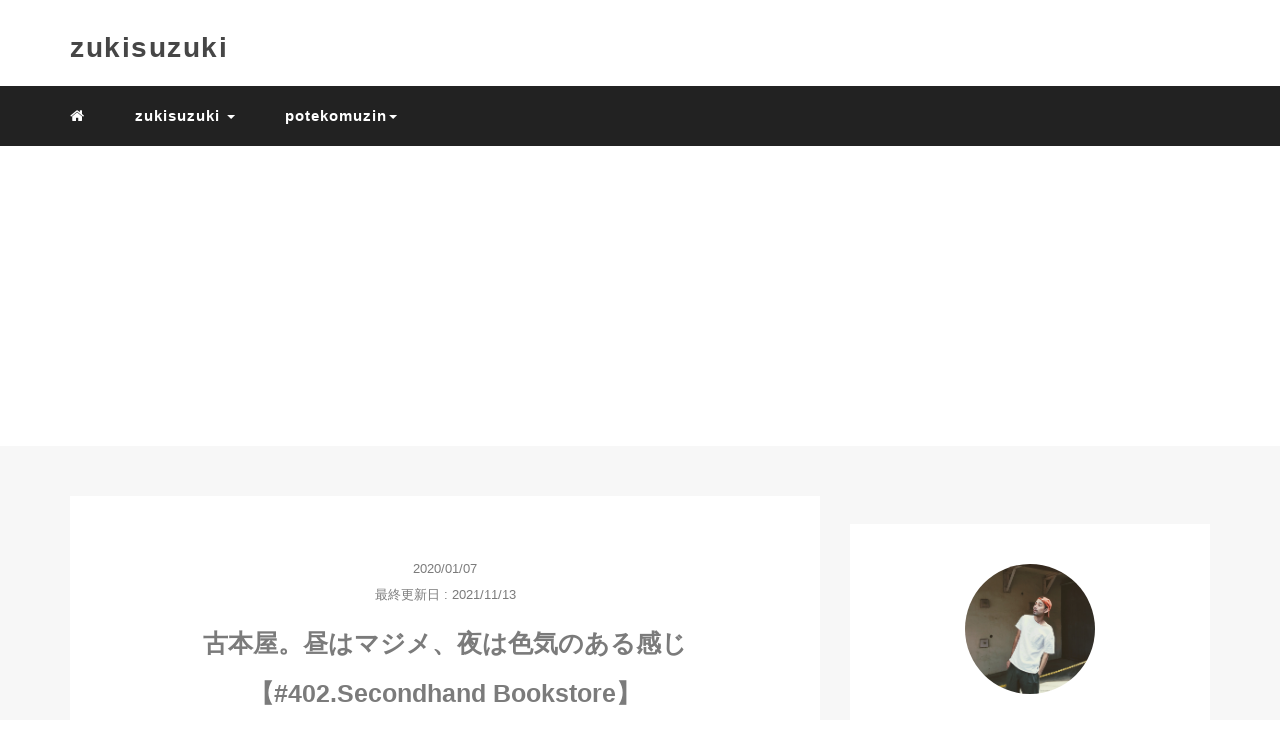

--- FILE ---
content_type: text/html; charset=UTF-8
request_url: https://zukisuzuki.com/402-secondhand-book/
body_size: 11761
content:
<!DOCTYPE HTML>
<html lang="ja">
<head>
<link rel="stylesheet" href="https://zukisuzuki.com/wp-content/themes/minimal_blue%E3%81%AE%E3%82%B3%E3%83%92%E3%82%9A%E3%83%BC/css/style.css" type="text/css"/>

<meta charset="utf-8" />
<meta name="viewport" content="width=device-width, initial-scale=1">

<title>
古本屋。昼はマジメ、夜は色気のある感じ【#402.Secondhand Bookstore】 | zukisuzukizukisuzuki</title>
<link rel="shortcut icon" href="https://zukisuzuki.com/wp-content/themes/minimal_blue%E3%81%AE%E3%82%B3%E3%83%92%E3%82%9A%E3%83%BC/images/favicon.ico">
<link href="//netdna.bootstrapcdn.com/font-awesome/4.0.3/css/font-awesome.min.css" rel="stylesheet">

		<!-- All in One SEO 4.9.3 - aioseo.com -->
	<meta name="description" content="【zukisuzuki - Secondhand Bookstore】コンセプトは&quot;古本屋”" />
	<meta name="robots" content="max-image-preview:large" />
	<meta name="author" content="zukisuzuki"/>
	<link rel="canonical" href="https://zukisuzuki.com/402-secondhand-book/" />
	<meta name="generator" content="All in One SEO (AIOSEO) 4.9.3" />
		<meta property="og:locale" content="ja_JP" />
		<meta property="og:site_name" content="zukisuzuki" />
		<meta property="og:type" content="article" />
		<meta property="og:title" content="古本屋。昼はマジメ、夜は色気のある感じ【#402.Secondhand Bookstore】 | zukisuzuki" />
		<meta property="og:description" content="【zukisuzuki - Secondhand Bookstore】コンセプトは&quot;古本屋”" />
		<meta property="og:url" content="https://zukisuzuki.com/402-secondhand-book/" />
		<meta property="og:image" content="https://zukisuzuki.com/wp-content/uploads/2019/12/68e86271ebff26998813acb99d51758b-1.png" />
		<meta property="og:image:secure_url" content="https://zukisuzuki.com/wp-content/uploads/2019/12/68e86271ebff26998813acb99d51758b-1.png" />
		<meta property="og:image:width" content="1920" />
		<meta property="og:image:height" content="1080" />
		<meta property="article:published_time" content="2020-01-07T00:42:42+00:00" />
		<meta property="article:modified_time" content="2021-11-13T02:01:16+00:00" />
		<meta name="twitter:card" content="summary_large_image" />
		<meta name="twitter:site" content="@zukisuzuki" />
		<meta name="twitter:title" content="古本屋。昼はマジメ、夜は色気のある感じ【#402.Secondhand Bookstore】 | zukisuzuki" />
		<meta name="twitter:description" content="【zukisuzuki - Secondhand Bookstore】コンセプトは&quot;古本屋”" />
		<meta name="twitter:creator" content="@zukisuzuki" />
		<meta name="twitter:image" content="https://zukisuzuki.com/wp-content/uploads/2019/12/68e86271ebff26998813acb99d51758b-1.png" />
		<script type="application/ld+json" class="aioseo-schema">
			{"@context":"https:\/\/schema.org","@graph":[{"@type":"Article","@id":"https:\/\/zukisuzuki.com\/402-secondhand-book\/#article","name":"\u53e4\u672c\u5c4b\u3002\u663c\u306f\u30de\u30b8\u30e1\u3001\u591c\u306f\u8272\u6c17\u306e\u3042\u308b\u611f\u3058\u3010#402.Secondhand Bookstore\u3011 | zukisuzuki","headline":"\u53e4\u672c\u5c4b\u3002\u663c\u306f\u30de\u30b8\u30e1\u3001\u591c\u306f\u8272\u6c17\u306e\u3042\u308b\u611f\u3058\u3010#402.Secondhand Bookstore\u3011","author":{"@id":"https:\/\/zukisuzuki.com\/author\/zukisuzuki\/#author"},"publisher":{"@id":"https:\/\/zukisuzuki.com\/#organization"},"image":{"@type":"ImageObject","url":"https:\/\/zukisuzuki.com\/wp-content\/uploads\/2019\/12\/68e86271ebff26998813acb99d51758b-1.png","width":1920,"height":1080},"datePublished":"2020-01-07T09:42:42+09:00","dateModified":"2021-11-13T11:01:16+09:00","inLanguage":"ja","mainEntityOfPage":{"@id":"https:\/\/zukisuzuki.com\/402-secondhand-book\/#webpage"},"isPartOf":{"@id":"https:\/\/zukisuzuki.com\/402-secondhand-book\/#webpage"},"articleSection":"zukisuzuki, #401~#410, Easy Works Music XXIV"},{"@type":"BreadcrumbList","@id":"https:\/\/zukisuzuki.com\/402-secondhand-book\/#breadcrumblist","itemListElement":[{"@type":"ListItem","@id":"https:\/\/zukisuzuki.com#listItem","position":1,"name":"\u30db\u30fc\u30e0","item":"https:\/\/zukisuzuki.com","nextItem":{"@type":"ListItem","@id":"https:\/\/zukisuzuki.com\/category\/zuki\/#listItem","name":"zukisuzuki"}},{"@type":"ListItem","@id":"https:\/\/zukisuzuki.com\/category\/zuki\/#listItem","position":2,"name":"zukisuzuki","item":"https:\/\/zukisuzuki.com\/category\/zuki\/","nextItem":{"@type":"ListItem","@id":"https:\/\/zukisuzuki.com\/402-secondhand-book\/#listItem","name":"\u53e4\u672c\u5c4b\u3002\u663c\u306f\u30de\u30b8\u30e1\u3001\u591c\u306f\u8272\u6c17\u306e\u3042\u308b\u611f\u3058\u3010#402.Secondhand Bookstore\u3011"},"previousItem":{"@type":"ListItem","@id":"https:\/\/zukisuzuki.com#listItem","name":"\u30db\u30fc\u30e0"}},{"@type":"ListItem","@id":"https:\/\/zukisuzuki.com\/402-secondhand-book\/#listItem","position":3,"name":"\u53e4\u672c\u5c4b\u3002\u663c\u306f\u30de\u30b8\u30e1\u3001\u591c\u306f\u8272\u6c17\u306e\u3042\u308b\u611f\u3058\u3010#402.Secondhand Bookstore\u3011","previousItem":{"@type":"ListItem","@id":"https:\/\/zukisuzuki.com\/category\/zuki\/#listItem","name":"zukisuzuki"}}]},{"@type":"Organization","@id":"https:\/\/zukisuzuki.com\/#organization","name":"zukisuzuki","url":"https:\/\/zukisuzuki.com\/","sameAs":["https:\/\/twitter.com\/zukisuzuki"]},{"@type":"Person","@id":"https:\/\/zukisuzuki.com\/author\/zukisuzuki\/#author","url":"https:\/\/zukisuzuki.com\/author\/zukisuzuki\/","name":"zukisuzuki"},{"@type":"WebPage","@id":"https:\/\/zukisuzuki.com\/402-secondhand-book\/#webpage","url":"https:\/\/zukisuzuki.com\/402-secondhand-book\/","name":"\u53e4\u672c\u5c4b\u3002\u663c\u306f\u30de\u30b8\u30e1\u3001\u591c\u306f\u8272\u6c17\u306e\u3042\u308b\u611f\u3058\u3010#402.Secondhand Bookstore\u3011 | zukisuzuki","description":"\u3010zukisuzuki - Secondhand Bookstore\u3011\u30b3\u30f3\u30bb\u30d7\u30c8\u306f\"\u53e4\u672c\u5c4b\u201d","inLanguage":"ja","isPartOf":{"@id":"https:\/\/zukisuzuki.com\/#website"},"breadcrumb":{"@id":"https:\/\/zukisuzuki.com\/402-secondhand-book\/#breadcrumblist"},"author":{"@id":"https:\/\/zukisuzuki.com\/author\/zukisuzuki\/#author"},"creator":{"@id":"https:\/\/zukisuzuki.com\/author\/zukisuzuki\/#author"},"image":{"@type":"ImageObject","url":"https:\/\/zukisuzuki.com\/wp-content\/uploads\/2019\/12\/68e86271ebff26998813acb99d51758b-1.png","@id":"https:\/\/zukisuzuki.com\/402-secondhand-book\/#mainImage","width":1920,"height":1080},"primaryImageOfPage":{"@id":"https:\/\/zukisuzuki.com\/402-secondhand-book\/#mainImage"},"datePublished":"2020-01-07T09:42:42+09:00","dateModified":"2021-11-13T11:01:16+09:00"},{"@type":"WebSite","@id":"https:\/\/zukisuzuki.com\/#website","url":"https:\/\/zukisuzuki.com\/","name":"zukisuzuki","inLanguage":"ja","publisher":{"@id":"https:\/\/zukisuzuki.com\/#organization"}}]}
		</script>
		<!-- All in One SEO -->

<link rel="alternate" title="oEmbed (JSON)" type="application/json+oembed" href="https://zukisuzuki.com/wp-json/oembed/1.0/embed?url=https%3A%2F%2Fzukisuzuki.com%2F402-secondhand-book%2F" />
<link rel="alternate" title="oEmbed (XML)" type="text/xml+oembed" href="https://zukisuzuki.com/wp-json/oembed/1.0/embed?url=https%3A%2F%2Fzukisuzuki.com%2F402-secondhand-book%2F&#038;format=xml" />
<style id='wp-img-auto-sizes-contain-inline-css' type='text/css'>
img:is([sizes=auto i],[sizes^="auto," i]){contain-intrinsic-size:3000px 1500px}
/*# sourceURL=wp-img-auto-sizes-contain-inline-css */
</style>
<style id='wp-block-library-inline-css' type='text/css'>
:root{--wp-block-synced-color:#7a00df;--wp-block-synced-color--rgb:122,0,223;--wp-bound-block-color:var(--wp-block-synced-color);--wp-editor-canvas-background:#ddd;--wp-admin-theme-color:#007cba;--wp-admin-theme-color--rgb:0,124,186;--wp-admin-theme-color-darker-10:#006ba1;--wp-admin-theme-color-darker-10--rgb:0,107,160.5;--wp-admin-theme-color-darker-20:#005a87;--wp-admin-theme-color-darker-20--rgb:0,90,135;--wp-admin-border-width-focus:2px}@media (min-resolution:192dpi){:root{--wp-admin-border-width-focus:1.5px}}.wp-element-button{cursor:pointer}:root .has-very-light-gray-background-color{background-color:#eee}:root .has-very-dark-gray-background-color{background-color:#313131}:root .has-very-light-gray-color{color:#eee}:root .has-very-dark-gray-color{color:#313131}:root .has-vivid-green-cyan-to-vivid-cyan-blue-gradient-background{background:linear-gradient(135deg,#00d084,#0693e3)}:root .has-purple-crush-gradient-background{background:linear-gradient(135deg,#34e2e4,#4721fb 50%,#ab1dfe)}:root .has-hazy-dawn-gradient-background{background:linear-gradient(135deg,#faaca8,#dad0ec)}:root .has-subdued-olive-gradient-background{background:linear-gradient(135deg,#fafae1,#67a671)}:root .has-atomic-cream-gradient-background{background:linear-gradient(135deg,#fdd79a,#004a59)}:root .has-nightshade-gradient-background{background:linear-gradient(135deg,#330968,#31cdcf)}:root .has-midnight-gradient-background{background:linear-gradient(135deg,#020381,#2874fc)}:root{--wp--preset--font-size--normal:16px;--wp--preset--font-size--huge:42px}.has-regular-font-size{font-size:1em}.has-larger-font-size{font-size:2.625em}.has-normal-font-size{font-size:var(--wp--preset--font-size--normal)}.has-huge-font-size{font-size:var(--wp--preset--font-size--huge)}.has-text-align-center{text-align:center}.has-text-align-left{text-align:left}.has-text-align-right{text-align:right}.has-fit-text{white-space:nowrap!important}#end-resizable-editor-section{display:none}.aligncenter{clear:both}.items-justified-left{justify-content:flex-start}.items-justified-center{justify-content:center}.items-justified-right{justify-content:flex-end}.items-justified-space-between{justify-content:space-between}.screen-reader-text{border:0;clip-path:inset(50%);height:1px;margin:-1px;overflow:hidden;padding:0;position:absolute;width:1px;word-wrap:normal!important}.screen-reader-text:focus{background-color:#ddd;clip-path:none;color:#444;display:block;font-size:1em;height:auto;left:5px;line-height:normal;padding:15px 23px 14px;text-decoration:none;top:5px;width:auto;z-index:100000}html :where(.has-border-color){border-style:solid}html :where([style*=border-top-color]){border-top-style:solid}html :where([style*=border-right-color]){border-right-style:solid}html :where([style*=border-bottom-color]){border-bottom-style:solid}html :where([style*=border-left-color]){border-left-style:solid}html :where([style*=border-width]){border-style:solid}html :where([style*=border-top-width]){border-top-style:solid}html :where([style*=border-right-width]){border-right-style:solid}html :where([style*=border-bottom-width]){border-bottom-style:solid}html :where([style*=border-left-width]){border-left-style:solid}html :where(img[class*=wp-image-]){height:auto;max-width:100%}:where(figure){margin:0 0 1em}html :where(.is-position-sticky){--wp-admin--admin-bar--position-offset:var(--wp-admin--admin-bar--height,0px)}@media screen and (max-width:600px){html :where(.is-position-sticky){--wp-admin--admin-bar--position-offset:0px}}

/*# sourceURL=wp-block-library-inline-css */
</style><style id='wp-block-heading-inline-css' type='text/css'>
h1:where(.wp-block-heading).has-background,h2:where(.wp-block-heading).has-background,h3:where(.wp-block-heading).has-background,h4:where(.wp-block-heading).has-background,h5:where(.wp-block-heading).has-background,h6:where(.wp-block-heading).has-background{padding:1.25em 2.375em}h1.has-text-align-left[style*=writing-mode]:where([style*=vertical-lr]),h1.has-text-align-right[style*=writing-mode]:where([style*=vertical-rl]),h2.has-text-align-left[style*=writing-mode]:where([style*=vertical-lr]),h2.has-text-align-right[style*=writing-mode]:where([style*=vertical-rl]),h3.has-text-align-left[style*=writing-mode]:where([style*=vertical-lr]),h3.has-text-align-right[style*=writing-mode]:where([style*=vertical-rl]),h4.has-text-align-left[style*=writing-mode]:where([style*=vertical-lr]),h4.has-text-align-right[style*=writing-mode]:where([style*=vertical-rl]),h5.has-text-align-left[style*=writing-mode]:where([style*=vertical-lr]),h5.has-text-align-right[style*=writing-mode]:where([style*=vertical-rl]),h6.has-text-align-left[style*=writing-mode]:where([style*=vertical-lr]),h6.has-text-align-right[style*=writing-mode]:where([style*=vertical-rl]){rotate:180deg}
/*# sourceURL=https://zukisuzuki.com/wp-includes/blocks/heading/style.min.css */
</style>
<style id='wp-block-list-inline-css' type='text/css'>
ol,ul{box-sizing:border-box}:root :where(.wp-block-list.has-background){padding:1.25em 2.375em}
/*# sourceURL=https://zukisuzuki.com/wp-includes/blocks/list/style.min.css */
</style>
<style id='wp-block-embed-inline-css' type='text/css'>
.wp-block-embed.alignleft,.wp-block-embed.alignright,.wp-block[data-align=left]>[data-type="core/embed"],.wp-block[data-align=right]>[data-type="core/embed"]{max-width:360px;width:100%}.wp-block-embed.alignleft .wp-block-embed__wrapper,.wp-block-embed.alignright .wp-block-embed__wrapper,.wp-block[data-align=left]>[data-type="core/embed"] .wp-block-embed__wrapper,.wp-block[data-align=right]>[data-type="core/embed"] .wp-block-embed__wrapper{min-width:280px}.wp-block-cover .wp-block-embed{min-height:240px;min-width:320px}.wp-block-embed{overflow-wrap:break-word}.wp-block-embed :where(figcaption){margin-bottom:1em;margin-top:.5em}.wp-block-embed iframe{max-width:100%}.wp-block-embed__wrapper{position:relative}.wp-embed-responsive .wp-has-aspect-ratio .wp-block-embed__wrapper:before{content:"";display:block;padding-top:50%}.wp-embed-responsive .wp-has-aspect-ratio iframe{bottom:0;height:100%;left:0;position:absolute;right:0;top:0;width:100%}.wp-embed-responsive .wp-embed-aspect-21-9 .wp-block-embed__wrapper:before{padding-top:42.85%}.wp-embed-responsive .wp-embed-aspect-18-9 .wp-block-embed__wrapper:before{padding-top:50%}.wp-embed-responsive .wp-embed-aspect-16-9 .wp-block-embed__wrapper:before{padding-top:56.25%}.wp-embed-responsive .wp-embed-aspect-4-3 .wp-block-embed__wrapper:before{padding-top:75%}.wp-embed-responsive .wp-embed-aspect-1-1 .wp-block-embed__wrapper:before{padding-top:100%}.wp-embed-responsive .wp-embed-aspect-9-16 .wp-block-embed__wrapper:before{padding-top:177.77%}.wp-embed-responsive .wp-embed-aspect-1-2 .wp-block-embed__wrapper:before{padding-top:200%}
/*# sourceURL=https://zukisuzuki.com/wp-includes/blocks/embed/style.min.css */
</style>
<style id='wp-block-paragraph-inline-css' type='text/css'>
.is-small-text{font-size:.875em}.is-regular-text{font-size:1em}.is-large-text{font-size:2.25em}.is-larger-text{font-size:3em}.has-drop-cap:not(:focus):first-letter{float:left;font-size:8.4em;font-style:normal;font-weight:100;line-height:.68;margin:.05em .1em 0 0;text-transform:uppercase}body.rtl .has-drop-cap:not(:focus):first-letter{float:none;margin-left:.1em}p.has-drop-cap.has-background{overflow:hidden}:root :where(p.has-background){padding:1.25em 2.375em}:where(p.has-text-color:not(.has-link-color)) a{color:inherit}p.has-text-align-left[style*="writing-mode:vertical-lr"],p.has-text-align-right[style*="writing-mode:vertical-rl"]{rotate:180deg}
/*# sourceURL=https://zukisuzuki.com/wp-includes/blocks/paragraph/style.min.css */
</style>
<style id='global-styles-inline-css' type='text/css'>
:root{--wp--preset--aspect-ratio--square: 1;--wp--preset--aspect-ratio--4-3: 4/3;--wp--preset--aspect-ratio--3-4: 3/4;--wp--preset--aspect-ratio--3-2: 3/2;--wp--preset--aspect-ratio--2-3: 2/3;--wp--preset--aspect-ratio--16-9: 16/9;--wp--preset--aspect-ratio--9-16: 9/16;--wp--preset--color--black: #000000;--wp--preset--color--cyan-bluish-gray: #abb8c3;--wp--preset--color--white: #ffffff;--wp--preset--color--pale-pink: #f78da7;--wp--preset--color--vivid-red: #cf2e2e;--wp--preset--color--luminous-vivid-orange: #ff6900;--wp--preset--color--luminous-vivid-amber: #fcb900;--wp--preset--color--light-green-cyan: #7bdcb5;--wp--preset--color--vivid-green-cyan: #00d084;--wp--preset--color--pale-cyan-blue: #8ed1fc;--wp--preset--color--vivid-cyan-blue: #0693e3;--wp--preset--color--vivid-purple: #9b51e0;--wp--preset--gradient--vivid-cyan-blue-to-vivid-purple: linear-gradient(135deg,rgb(6,147,227) 0%,rgb(155,81,224) 100%);--wp--preset--gradient--light-green-cyan-to-vivid-green-cyan: linear-gradient(135deg,rgb(122,220,180) 0%,rgb(0,208,130) 100%);--wp--preset--gradient--luminous-vivid-amber-to-luminous-vivid-orange: linear-gradient(135deg,rgb(252,185,0) 0%,rgb(255,105,0) 100%);--wp--preset--gradient--luminous-vivid-orange-to-vivid-red: linear-gradient(135deg,rgb(255,105,0) 0%,rgb(207,46,46) 100%);--wp--preset--gradient--very-light-gray-to-cyan-bluish-gray: linear-gradient(135deg,rgb(238,238,238) 0%,rgb(169,184,195) 100%);--wp--preset--gradient--cool-to-warm-spectrum: linear-gradient(135deg,rgb(74,234,220) 0%,rgb(151,120,209) 20%,rgb(207,42,186) 40%,rgb(238,44,130) 60%,rgb(251,105,98) 80%,rgb(254,248,76) 100%);--wp--preset--gradient--blush-light-purple: linear-gradient(135deg,rgb(255,206,236) 0%,rgb(152,150,240) 100%);--wp--preset--gradient--blush-bordeaux: linear-gradient(135deg,rgb(254,205,165) 0%,rgb(254,45,45) 50%,rgb(107,0,62) 100%);--wp--preset--gradient--luminous-dusk: linear-gradient(135deg,rgb(255,203,112) 0%,rgb(199,81,192) 50%,rgb(65,88,208) 100%);--wp--preset--gradient--pale-ocean: linear-gradient(135deg,rgb(255,245,203) 0%,rgb(182,227,212) 50%,rgb(51,167,181) 100%);--wp--preset--gradient--electric-grass: linear-gradient(135deg,rgb(202,248,128) 0%,rgb(113,206,126) 100%);--wp--preset--gradient--midnight: linear-gradient(135deg,rgb(2,3,129) 0%,rgb(40,116,252) 100%);--wp--preset--font-size--small: 13px;--wp--preset--font-size--medium: 20px;--wp--preset--font-size--large: 36px;--wp--preset--font-size--x-large: 42px;--wp--preset--spacing--20: 0.44rem;--wp--preset--spacing--30: 0.67rem;--wp--preset--spacing--40: 1rem;--wp--preset--spacing--50: 1.5rem;--wp--preset--spacing--60: 2.25rem;--wp--preset--spacing--70: 3.38rem;--wp--preset--spacing--80: 5.06rem;--wp--preset--shadow--natural: 6px 6px 9px rgba(0, 0, 0, 0.2);--wp--preset--shadow--deep: 12px 12px 50px rgba(0, 0, 0, 0.4);--wp--preset--shadow--sharp: 6px 6px 0px rgba(0, 0, 0, 0.2);--wp--preset--shadow--outlined: 6px 6px 0px -3px rgb(255, 255, 255), 6px 6px rgb(0, 0, 0);--wp--preset--shadow--crisp: 6px 6px 0px rgb(0, 0, 0);}:where(.is-layout-flex){gap: 0.5em;}:where(.is-layout-grid){gap: 0.5em;}body .is-layout-flex{display: flex;}.is-layout-flex{flex-wrap: wrap;align-items: center;}.is-layout-flex > :is(*, div){margin: 0;}body .is-layout-grid{display: grid;}.is-layout-grid > :is(*, div){margin: 0;}:where(.wp-block-columns.is-layout-flex){gap: 2em;}:where(.wp-block-columns.is-layout-grid){gap: 2em;}:where(.wp-block-post-template.is-layout-flex){gap: 1.25em;}:where(.wp-block-post-template.is-layout-grid){gap: 1.25em;}.has-black-color{color: var(--wp--preset--color--black) !important;}.has-cyan-bluish-gray-color{color: var(--wp--preset--color--cyan-bluish-gray) !important;}.has-white-color{color: var(--wp--preset--color--white) !important;}.has-pale-pink-color{color: var(--wp--preset--color--pale-pink) !important;}.has-vivid-red-color{color: var(--wp--preset--color--vivid-red) !important;}.has-luminous-vivid-orange-color{color: var(--wp--preset--color--luminous-vivid-orange) !important;}.has-luminous-vivid-amber-color{color: var(--wp--preset--color--luminous-vivid-amber) !important;}.has-light-green-cyan-color{color: var(--wp--preset--color--light-green-cyan) !important;}.has-vivid-green-cyan-color{color: var(--wp--preset--color--vivid-green-cyan) !important;}.has-pale-cyan-blue-color{color: var(--wp--preset--color--pale-cyan-blue) !important;}.has-vivid-cyan-blue-color{color: var(--wp--preset--color--vivid-cyan-blue) !important;}.has-vivid-purple-color{color: var(--wp--preset--color--vivid-purple) !important;}.has-black-background-color{background-color: var(--wp--preset--color--black) !important;}.has-cyan-bluish-gray-background-color{background-color: var(--wp--preset--color--cyan-bluish-gray) !important;}.has-white-background-color{background-color: var(--wp--preset--color--white) !important;}.has-pale-pink-background-color{background-color: var(--wp--preset--color--pale-pink) !important;}.has-vivid-red-background-color{background-color: var(--wp--preset--color--vivid-red) !important;}.has-luminous-vivid-orange-background-color{background-color: var(--wp--preset--color--luminous-vivid-orange) !important;}.has-luminous-vivid-amber-background-color{background-color: var(--wp--preset--color--luminous-vivid-amber) !important;}.has-light-green-cyan-background-color{background-color: var(--wp--preset--color--light-green-cyan) !important;}.has-vivid-green-cyan-background-color{background-color: var(--wp--preset--color--vivid-green-cyan) !important;}.has-pale-cyan-blue-background-color{background-color: var(--wp--preset--color--pale-cyan-blue) !important;}.has-vivid-cyan-blue-background-color{background-color: var(--wp--preset--color--vivid-cyan-blue) !important;}.has-vivid-purple-background-color{background-color: var(--wp--preset--color--vivid-purple) !important;}.has-black-border-color{border-color: var(--wp--preset--color--black) !important;}.has-cyan-bluish-gray-border-color{border-color: var(--wp--preset--color--cyan-bluish-gray) !important;}.has-white-border-color{border-color: var(--wp--preset--color--white) !important;}.has-pale-pink-border-color{border-color: var(--wp--preset--color--pale-pink) !important;}.has-vivid-red-border-color{border-color: var(--wp--preset--color--vivid-red) !important;}.has-luminous-vivid-orange-border-color{border-color: var(--wp--preset--color--luminous-vivid-orange) !important;}.has-luminous-vivid-amber-border-color{border-color: var(--wp--preset--color--luminous-vivid-amber) !important;}.has-light-green-cyan-border-color{border-color: var(--wp--preset--color--light-green-cyan) !important;}.has-vivid-green-cyan-border-color{border-color: var(--wp--preset--color--vivid-green-cyan) !important;}.has-pale-cyan-blue-border-color{border-color: var(--wp--preset--color--pale-cyan-blue) !important;}.has-vivid-cyan-blue-border-color{border-color: var(--wp--preset--color--vivid-cyan-blue) !important;}.has-vivid-purple-border-color{border-color: var(--wp--preset--color--vivid-purple) !important;}.has-vivid-cyan-blue-to-vivid-purple-gradient-background{background: var(--wp--preset--gradient--vivid-cyan-blue-to-vivid-purple) !important;}.has-light-green-cyan-to-vivid-green-cyan-gradient-background{background: var(--wp--preset--gradient--light-green-cyan-to-vivid-green-cyan) !important;}.has-luminous-vivid-amber-to-luminous-vivid-orange-gradient-background{background: var(--wp--preset--gradient--luminous-vivid-amber-to-luminous-vivid-orange) !important;}.has-luminous-vivid-orange-to-vivid-red-gradient-background{background: var(--wp--preset--gradient--luminous-vivid-orange-to-vivid-red) !important;}.has-very-light-gray-to-cyan-bluish-gray-gradient-background{background: var(--wp--preset--gradient--very-light-gray-to-cyan-bluish-gray) !important;}.has-cool-to-warm-spectrum-gradient-background{background: var(--wp--preset--gradient--cool-to-warm-spectrum) !important;}.has-blush-light-purple-gradient-background{background: var(--wp--preset--gradient--blush-light-purple) !important;}.has-blush-bordeaux-gradient-background{background: var(--wp--preset--gradient--blush-bordeaux) !important;}.has-luminous-dusk-gradient-background{background: var(--wp--preset--gradient--luminous-dusk) !important;}.has-pale-ocean-gradient-background{background: var(--wp--preset--gradient--pale-ocean) !important;}.has-electric-grass-gradient-background{background: var(--wp--preset--gradient--electric-grass) !important;}.has-midnight-gradient-background{background: var(--wp--preset--gradient--midnight) !important;}.has-small-font-size{font-size: var(--wp--preset--font-size--small) !important;}.has-medium-font-size{font-size: var(--wp--preset--font-size--medium) !important;}.has-large-font-size{font-size: var(--wp--preset--font-size--large) !important;}.has-x-large-font-size{font-size: var(--wp--preset--font-size--x-large) !important;}
/*# sourceURL=global-styles-inline-css */
</style>

<style id='classic-theme-styles-inline-css' type='text/css'>
/*! This file is auto-generated */
.wp-block-button__link{color:#fff;background-color:#32373c;border-radius:9999px;box-shadow:none;text-decoration:none;padding:calc(.667em + 2px) calc(1.333em + 2px);font-size:1.125em}.wp-block-file__button{background:#32373c;color:#fff;text-decoration:none}
/*# sourceURL=/wp-includes/css/classic-themes.min.css */
</style>
<link rel="https://api.w.org/" href="https://zukisuzuki.com/wp-json/" /><link rel="alternate" title="JSON" type="application/json" href="https://zukisuzuki.com/wp-json/wp/v2/posts/4277" /><meta name="generator" content="WordPress 6.9" />
<link rel='shortlink' href='https://zukisuzuki.com/?p=4277' />
<!-- Analytics by WP Statistics - https://wp-statistics.com -->
<script data-ad-client="ca-pub-8294477600742535" async src="https://pagead2.googlesyndication.com/pagead/js/adsbygoogle.js"></script>
	
</head>
<body>

<header itemscope="itemscope" itemtype="http://schema.org/WPHeader">
	<div class="container">
		<div class="row">

			<!-- スマホ用メニューボタン -->
			<div id="container" class="col-xs-2 sp-nav-btn">
				<div class="menu-btn">&#9776;</div>
			</div>

			<div class="col-xs-12 col-sm-12 title">
									<a href="https://zukisuzuki.com">zukisuzuki</a>
							</div>

		</div>
	</div>

			<!-- PC用 -->
		<div class="container-fluid nav-bg">
			<div class="container">
				<div class="row">
					<!-- PC用 -->
<nav>

	<ul class="nav navbar-nav">

		<li itemprop="url" class="sp-none"><a href="https://zukisuzuki.com/" itemprop="name"><i class="fa fa-home" aria-hidden="true"></i></a></li>
		<li class="dropdown" itemprop="url">
			<a href="#" itemprop="name" class="dropdown-toggle" data-toggle="dropdown" role="button" aria-haspopup="true" aria-expanded="false"> zukisuzuki <span class="caret"></span></a>
			<ul class="dropdown-menu">
				<li><a href="https://zukisuzuki.com/category/zuki/#">ALL</a></li>
			</ul>
		</li>
		<li class="dropdown" itemprop="url">
			<a href="#" itemprop="name" class="dropdown-toggle" data-toggle="dropdown" role="button" aria-haspopup="true" aria-expanded="false">potekomuzin<span class="caret"></span></a>
			<ul class="dropdown-menu">
				<li><a href="https://zukisuzuki.com/category/poteko/#">ALL</a></li>
			</ul>
		</li>
	</ul>
</nav>
				</div>
			</div>
		</div>
	
</header>

<!-- Blogのメインコンテンツエリア -->
<main id="main" itemprop="mainContentOfPage" itemscope="itemscope" itemtype="http://schema.org/Blog">
	<div class="container">
		<div class="row">

			<!-- articleタグのマークアップ -->
			<article itemscope="itemscope" itemtype="http://schema.org/BlogPosting" itemprop="blogPost">
				<section>
					<!-- 本文の表示 -->
					<div  itemprop="articleBody" class="col-xs-12 col-sm-8">


<div class="col-xs-12 wrap single">

	<p class="meta">
		  <time itemprop="datePublished">2020/01/07</time></br>
	    <time itemprop="dateModified">
	    最終更新日 : 2021/11/13	  </time>
	  </p>

	<h1 itemprop="headline">古本屋。昼はマジメ、夜は色気のある感じ【#402.Secondhand Bookstore】</h1>

	<p class="cat"><a href="https://zukisuzuki.com/category/zuki/" rel="category tag">zukisuzuki</a></p>

	<!-- サムネイルの表示 -->
		<figure><div class="thumbnail">
		<a href="https://zukisuzuki.com/402-secondhand-book/" title="古本屋。昼はマジメ、夜は色気のある感じ【#402.Secondhand Bookstore】">
			<span itemprop="image">
				<img width="1920" height="1080" src="https://zukisuzuki.com/wp-content/uploads/2019/12/68e86271ebff26998813acb99d51758b-1.png" class="img-responsive max-width wp-post-image" alt="" itemprop="image" decoding="async" fetchpriority="high" srcset="https://zukisuzuki.com/wp-content/uploads/2019/12/68e86271ebff26998813acb99d51758b-1.png 1920w, https://zukisuzuki.com/wp-content/uploads/2019/12/68e86271ebff26998813acb99d51758b-1-300x169.png 300w, https://zukisuzuki.com/wp-content/uploads/2019/12/68e86271ebff26998813acb99d51758b-1-1024x576.png 1024w, https://zukisuzuki.com/wp-content/uploads/2019/12/68e86271ebff26998813acb99d51758b-1-768x432.png 768w, https://zukisuzuki.com/wp-content/uploads/2019/12/68e86271ebff26998813acb99d51758b-1-1536x864.png 1536w" sizes="(max-width: 1920px) 100vw, 1920px" />				</span>
		</a>
	</div></figure>
						<!-- /サムネイルの表示 -->

										
<h3 class="wp-block-heading">妥協記録</h3>



<p>近所の古本屋にお世話になっていた。</p>



<p>品揃えも良いとはいえず、お客さんもあまりいなかったが、</p>



<p>漫画をのんびり立ち読みする環境としては抜群であった。</p>



<p>もちろん立ち読みするだけでなく、</p>



<p>ちゃんと売上にも貢献していた。</p>



<p>おもに18禁コーナーで。</p>



<h4 class="wp-block-heading">古本屋</h4>



<p>近所の古本屋は18禁コーナーが充実していた。</p>



<p>最初に訪れたときは、</p>



<p>確かお店の1割ほどのスペースだったと思う。</p>



<p>そのときはまだ「VHS」が主流で、</p>



<p>&#8220;CDみたいなビデオが出たらしい&#8221;と「DVD」の存在がかすかにザワついていた時期である。</p>



<p>その1割ほどのスペースに置いてあった18禁コーナー、</p>



<p>おそらく売上の看板メニューに上り詰めたのだろう。</p>



<p>徐々にそのスペースが広がっていき、</p>



<p>閉店間際にはお店の6割ほどのスペースであった。</p>



<p>これはもはやアダルトショップである。</p>



<p>アダルトショップ風になってしまった古本屋には、</p>



<p>あまり興味がない。</p>



<p>それならアダルトショップへ行く。</p>



<p>例えるなら、</p>



<p>週刊青年漫画「ヤングジャンプ」などでたまに出てくる18禁シーン。</p>



<p>やましい気のない漫画モードで読んだ時に出てくる、</p>



<p>突発的な性的描写。</p>



<p>この感じが好きなのだ。</p>



<p>昼はマジメだけど夜は色気のある感じ、</p>



<p>古本屋メインですけどアダルトもやってます、</p>



<p>くらいが一番そそるのである。</p>




<div style="padding-right:80px;margin-top:50px;margin-bottom:50px;">



</div>

<div style="clear:both"></div><h2 class="wp-block-heading">Secondhand Bookstore(2019)</h2>



<figure class="wp-block-embed is-type-video is-provider-youtube wp-block-embed-youtube wp-embed-aspect-16-9 wp-has-aspect-ratio"><div class="wp-block-embed__wrapper">
<div class="youtube"><iframe title="著作権フリーBGM【クセになる23曲61:44】YouTube素材 ライブ配信 作業用BGM" src="https://www.youtube.com/embed/e0enjFhiSNw?feature=oembed&#038;showinfo=0&#038;rel=0" frameborder="0" allow="accelerometer; autoplay; clipboard-write; encrypted-media; gyroscope; picture-in-picture; web-share" referrerpolicy="strict-origin-when-cross-origin" allowfullscreen></iframe></div>
</div><figcaption>Free BGM : Secondhand Bookstore</figcaption></figure>



<ul class="wp-block-list"><li>コンセプトは&#8221;古本屋”</li><li>Logic Pro Xプリセットを基盤にサウンドメイク(以下参照)</li><li>ドラムキット【Portland Kit】</li><li>ギタープリセット【Deluxe Blues】【Shoegazer】【Citric Acid】【Cascade】【Spin Cycle】</li></ul>



<p></p>
					

<div class="tag">
				<p itemprop="keywords" class="keywords"><i class="fa fa-tags" aria-hidden="true"></i> <a href="https://zukisuzuki.com/tag/401410/" rel="tag">#401~#410</a> <a href="https://zukisuzuki.com/tag/easy-works-music-xxiv/" rel="tag">Easy Works Music XXIV</a></p>

				<ul class="sns_button list-unstyled clearfix">
	<li class="facebook-btn-icon col-xs-2">
		<a class="facebook-btn-icon-link" href="http://www.facebook.com/sharer.php?u=https://zukisuzuki.com/402-secondhand-book/&amp;t=古本屋。昼はマジメ、夜は色気のある感じ【#402.Secondhand Bookstore】" target="_blank">
			<span class="icon-facebook"></span>
			facebook
		</a>
	</li>
	<li class="twitter-btn-icon col-xs-2">
		<a class="twitter-btn-icon-link" href="http://twitter.com/share?text=古本屋。昼はマジメ、夜は色気のある感じ【#402.Secondhand Bookstore】&url=https://zukisuzuki.com/402-secondhand-book/" target="_blank">
			<span class="icon-twitter"></span>
			<span class="sns-share-small_text">Tweet</span>
		</a>
	</li>
	<li class="pocket-btn-icon col-xs-2">
		<a href="http://getpocket.com/edit?url=https://zukisuzuki.com/402-secondhand-book/&title=古本屋。昼はマジメ、夜は色気のある感じ【#402.Secondhand Bookstore】"  class="pocket-btn-icon-link" target="_blank">
			<span class="icon-pocket"></span>
			<span class="sns-share-small_text">Read Later</span>
		</a>
	</li>
</ul>

				<div class="relatedposts">



		<h4>RELATED</h4>

		<div class="col-xs-12">

		
		<div class="col-xs-6 inner">
			<div itemscope itemtype='http://schema.org/ImageObject' class="thumbnail">
				<a style="background-image:url(https://zukisuzuki.com/wp-content/uploads/2020/01/68e86271ebff26998813acb99d51758b.png);" href="https://zukisuzuki.com/407-morning-haze/" title="ほんの少しでも心に『デスソース』を与えるわけにはいかない【#407.Morning Haze】" itemprop="url" class="thumbnail-img"></a>
			</div>
			<h5>
				<a href="https://zukisuzuki.com/407-morning-haze/" title="ほんの少しでも心に『デスソース』を与えるわけにはいかない【#407.Morning Haze】">
					ほんの少しでも心に『デスソース』を与えるわけにはいかない【#407.Morning Haze】...				</a>
			</h5>
			<p>
				<a href="https://zukisuzuki.com/category/poteko/https://zukisuzuki.com/category/zuki">zukisuzuki</a>			</p>
		</div>

		
		<div class="col-xs-6 inner">
			<div itemscope itemtype='http://schema.org/ImageObject' class="thumbnail">
				<a style="background-image:url(https://zukisuzuki.com/wp-content/uploads/2019/12/68e86271ebff26998813acb99d51758b-1.png);" href="https://zukisuzuki.com/395-another-world/" title="「人に笑われても、んなもん知るか」という立場である【#395.Another World】" itemprop="url" class="thumbnail-img"></a>
			</div>
			<h5>
				<a href="https://zukisuzuki.com/395-another-world/" title="「人に笑われても、んなもん知るか」という立場である【#395.Another World】">
					「人に笑われても、んなもん知るか」という立場である【#395.Another World】...				</a>
			</h5>
			<p>
				<a href="https://zukisuzuki.com/category/poteko/https://zukisuzuki.com/category/zuki">zukisuzuki</a>			</p>
		</div>

		
		<div class="col-xs-6 inner">
			<div itemscope itemtype='http://schema.org/ImageObject' class="thumbnail">
				<a style="background-image:url(https://zukisuzuki.com/wp-content/uploads/2020/01/68e86271ebff26998813acb99d51758b.png);" href="https://zukisuzuki.com/408-luxury/" title="贅沢をしようと思う瞬間があるが【#408.Luxury】" itemprop="url" class="thumbnail-img"></a>
			</div>
			<h5>
				<a href="https://zukisuzuki.com/408-luxury/" title="贅沢をしようと思う瞬間があるが【#408.Luxury】">
					贅沢をしようと思う瞬間があるが【#408.Luxury】...				</a>
			</h5>
			<p>
				<a href="https://zukisuzuki.com/category/poteko/https://zukisuzuki.com/category/zuki">zukisuzuki</a>			</p>
		</div>

		
		<div class="col-xs-6 inner">
			<div itemscope itemtype='http://schema.org/ImageObject' class="thumbnail">
				<a style="background-image:url(https://zukisuzuki.com/wp-content/uploads/2020/01/68e86271ebff26998813acb99d51758b.png);" href="https://zukisuzuki.com/406-boat/" title="他人に流されまくっている。むしろバタ足で加速をつけている【#406.Boat】" itemprop="url" class="thumbnail-img"></a>
			</div>
			<h5>
				<a href="https://zukisuzuki.com/406-boat/" title="他人に流されまくっている。むしろバタ足で加速をつけている【#406.Boat】">
					他人に流されまくっている。むしろバタ足で加速をつけている【#406.Boat】...				</a>
			</h5>
			<p>
				<a href="https://zukisuzuki.com/category/poteko/https://zukisuzuki.com/category/zuki">zukisuzuki</a>			</p>
		</div>

				</div>

	</div>
</div>
				</div> <!-- end of articleBody -->
			</section>
		</article>
		<aside id="sidebar" class="col-xs-12 col-sm-4" role="complementary" itemscope="itemscope" itemtype="http://schema.org/WPSideBar">
    <div class="col-xs-12 author">
		<img src="https://zukisuzuki.com/wp-content/uploads/2019/10/37afe77659c5605783f8ae74aed0e3cf.jpg" class="img-responsive img-circle">
		<h4>ズキスズキ</h4>
		<hr>
		<p>音楽家。Lo-Fi宅録家。所属バンドはpotekomuzin。</p>
		<a href="https://zukisuzuki.com/profile/" class="pull-right">profile<i class="fa fa-angle-right"></i></a>
    <br />
    <a href="https://zukisuzuki.com/mail/" class="pull-right">お問い合わせ<i class="fa fa-angle-right"></i></a>
	</div>
	<div class="col-xs-12 form-group">
		<form method="get" action="https://zukisuzuki.com/" class="search-form">
			<div class="form-group has-feedback">
				<input type="text" name="s" id="s" placeholder="Search for..." class="form-control">
				<span class="glyphicon glyphicon-search form-control-feedback"></span>
			</div>
		</form>
	</div>
	

<div class="col-xs-12 recent text-center">
<h4>よく読まれている記事</h4>
<hr>

<!-- サムネイルの表示 -->
<div itemscope itemtype='schema.org/ImageObject' class="thumbnail">
<a style="background-image:url(https://zukisuzuki.com/wp-content/uploads/2020/07/3e2d3cff95504b26dadb9ef6645c0b90-1.png);" href="https://zukisuzuki.com/596-call-it-a-night/" title="インプットとアウトプットの時間を増やす【#596.Call It a Night】" itemprop="url" class="thumbnail-img"></a>
</div>

<!-- タイトル表示 -->
<h5 class="title" itemprop="name headline">
<a href="https://zukisuzuki.com/596-call-it-a-night/" title="インプットとアウトプットの時間を増やす【#596.Call It a Night】" itemprop="url">インプットとアウトプットの時間を増やす【#596.Call It a Night】</a>
</h5>

<!-- サムネイルの表示 -->
<div itemscope itemtype='schema.org/ImageObject' class="thumbnail">
<a style="background-image:url(https://zukisuzuki.com/wp-content/uploads/2020/07/3e2d3cff95504b26dadb9ef6645c0b90-2.png);" href="https://zukisuzuki.com/605-sway/" title="生きている限りは学び続けよう【#605.Sway】" itemprop="url" class="thumbnail-img"></a>
</div>

<!-- タイトル表示 -->
<h5 class="title" itemprop="name headline">
<a href="https://zukisuzuki.com/605-sway/" title="生きている限りは学び続けよう【#605.Sway】" itemprop="url">生きている限りは学び続けよう【#605.Sway】</a>
</h5>

<!-- サムネイルの表示 -->
<div itemscope itemtype='schema.org/ImageObject' class="thumbnail">
<a style="background-image:url(https://zukisuzuki.com/wp-content/uploads/2020/07/3e2d3cff95504b26dadb9ef6645c0b90.png);" href="https://zukisuzuki.com/586-early-work/" title="自分のことを管理する手間を省きたいのだ【#586.Early Work】" itemprop="url" class="thumbnail-img"></a>
</div>

<!-- タイトル表示 -->
<h5 class="title" itemprop="name headline">
<a href="https://zukisuzuki.com/586-early-work/" title="自分のことを管理する手間を省きたいのだ【#586.Early Work】" itemprop="url">自分のことを管理する手間を省きたいのだ【#586.Early Work】</a>
</h5>

<!-- サムネイルの表示 -->
<div itemscope itemtype='schema.org/ImageObject' class="thumbnail">
<a style="background-image:url(https://zukisuzuki.com/wp-content/uploads/2019/05/033d82762df9e0d9cccdf0ddb476157c.png);" href="https://zukisuzuki.com/128-info/" title="全てを真に受けないように【#128.インフォメーションプリーズ】" itemprop="url" class="thumbnail-img"></a>
</div>

<!-- タイトル表示 -->
<h5 class="title" itemprop="name headline">
<a href="https://zukisuzuki.com/128-info/" title="全てを真に受けないように【#128.インフォメーションプリーズ】" itemprop="url">全てを真に受けないように【#128.インフォメーションプリーズ】</a>
</h5>

<!-- サムネイルの表示 -->
<div itemscope itemtype='schema.org/ImageObject' class="thumbnail">
<a style="background-image:url(https://zukisuzuki.com/wp-content/uploads/2019/05/1b9c31f4f47fabb57cae3eadd7eda704-1.png);" href="https://zukisuzuki.com/59-tyukyu/" title="好きなものは好きと言える自分でありたい【#59. 中級者同盟】" itemprop="url" class="thumbnail-img"></a>
</div>

<!-- タイトル表示 -->
<h5 class="title" itemprop="name headline">
<a href="https://zukisuzuki.com/59-tyukyu/" title="好きなものは好きと言える自分でありたい【#59. 中級者同盟】" itemprop="url">好きなものは好きと言える自分でありたい【#59. 中級者同盟】</a>
</h5>

</div>
	<script async src="//pagead2.googlesyndication.com/pagead/js/adsbygoogle.js"></script>






	<div class="col-xs-12 archive">
		<h4>Archive</h4>
		<hr>
		<ul class="list-unstyled">
				<li><a href='https://zukisuzuki.com/2020/07/'>2020年7月</a>&nbsp;(28)</li>
	<li><a href='https://zukisuzuki.com/2020/06/'>2020年6月</a>&nbsp;(30)</li>
	<li><a href='https://zukisuzuki.com/2020/05/'>2020年5月</a>&nbsp;(31)</li>
	<li><a href='https://zukisuzuki.com/2020/04/'>2020年4月</a>&nbsp;(30)</li>
	<li><a href='https://zukisuzuki.com/2020/03/'>2020年3月</a>&nbsp;(31)</li>
	<li><a href='https://zukisuzuki.com/2020/02/'>2020年2月</a>&nbsp;(29)</li>
	<li><a href='https://zukisuzuki.com/2020/01/'>2020年1月</a>&nbsp;(31)</li>
	<li><a href='https://zukisuzuki.com/2019/12/'>2019年12月</a>&nbsp;(31)</li>
	<li><a href='https://zukisuzuki.com/2019/11/'>2019年11月</a>&nbsp;(30)</li>
	<li><a href='https://zukisuzuki.com/2019/10/'>2019年10月</a>&nbsp;(31)</li>
	<li><a href='https://zukisuzuki.com/2019/09/'>2019年9月</a>&nbsp;(30)</li>
	<li><a href='https://zukisuzuki.com/2019/08/'>2019年8月</a>&nbsp;(31)</li>
	<li><a href='https://zukisuzuki.com/2019/07/'>2019年7月</a>&nbsp;(31)</li>
	<li><a href='https://zukisuzuki.com/2019/06/'>2019年6月</a>&nbsp;(30)</li>
	<li><a href='https://zukisuzuki.com/2019/05/'>2019年5月</a>&nbsp;(31)</li>
	<li><a href='https://zukisuzuki.com/2019/04/'>2019年4月</a>&nbsp;(26)</li>
	<li><a href='https://zukisuzuki.com/2019/03/'>2019年3月</a>&nbsp;(31)</li>
	<li><a href='https://zukisuzuki.com/2019/02/'>2019年2月</a>&nbsp;(27)</li>
	<li><a href='https://zukisuzuki.com/2019/01/'>2019年1月</a>&nbsp;(30)</li>
	<li><a href='https://zukisuzuki.com/2018/12/'>2018年12月</a>&nbsp;(30)</li>
	<li><a href='https://zukisuzuki.com/2018/11/'>2018年11月</a>&nbsp;(11)</li>
		</ul>
	</div>
	<script async src="//pagead2.googlesyndication.com/pagead/js/adsbygoogle.js"></script>

</aside>
	</div> <!-- end onf row -->
</div> <!-- end onf container -->

</main><!-- end main -->

<!-- パンくずリスト -->

<div class="container-fluid breadcrumbs">
	<div class="container">
		<div class="row">
			<div class="col-xs-12">
				<div class="breadcrumbs-inner">

					<span class="" itemscope itemtype="http://data-vocabulary.org/Breadcrumb">
						<a href="https://zukisuzuki.com" itemprop="url">
							<span itemprop="title">HOME</span>
						</a>&gt;&nbsp;
					</span>

					
						<span class="breadcrumbs" itemscope itemtype="http://data-vocabulary.org/Breadcrumb">
							<a href="https://zukisuzuki.com/category/zuki/" itemprop="url">
								<span itemprop="title">zukisuzuki</span>
							</a>&gt;&nbsp;
						</span>

					
					<strong style="color: #7B7B7B;font-size: 14px;font-weight: 300;">古本屋。昼はマジメ、夜は色気のある感じ【#402.Secondhand Bookstore】</strong>

				</div>
			</div>
		</div>
	</div>
</div>

<!-- /パンくずリスト -->

<footer id="footer" role="contentinfo" itemscope="itemscope" itemtype="http://schema.org/WPFooter">

	<div class="container">
		<div class="row">
			<div class="col-xs-12 col-sm-4">
				<h4>About me!</h4>
				<hr>
				<div style="clear:both"></div>
				<p>本名「鈴木 悠也」1987年3月5日生まれの音楽家。好きな言葉は『妥協』です。『妥協』という言葉は否定的なイメージに捉えられがちですが、本来は“互いを尊重し合い、折り合いをつける”という意味で、その意味合いから"最善の策に向かう姿勢"や"次への挑戦という切り替えの速さ"を感じ取れてとても素敵な言葉だと思っています。</p>
			</div>

			<div class="col-xs-12 col-sm-4">
				<h4>Link</h4>
				<hr>
				<div style="clear:both"></div>
				<ul class="list-unstyled">
					<li><a href="http://potekomuzin.com" target="new" rel="nofollow">potekomuzin WEB SITE</a></li>
					<li><a href="https://twitter.com/dakyourecord" target="new" rel="nofollow">potekomuzin Twitter</a></li>
					<li><a href="https://dakyourecord.theshop.jp" target="new" rel="nofollow">potekomuzin WEBSHOP</a></li>
					<li><a href="https://zukisuzuki.com/bgm/" target="new" rel="nofollow">BGM制作依頼</a></li>
					<li><a href="https://zukisuzuki.com/privacy-policy/" target="new" rel="nofollow">プライバシーポリシー</a></li>
				</ul>
			</div>

			<div class="col-xs-12 col-sm-4">
				<h4>Twitter</h4>
				<hr class="twitter">
				<div style="clear:both"></div>
				<a class="twitter-timeline" height="400px" href="https://twitter.com/zukisuzuki?ref_src=twsrc%5Etfw">Tweets by zukisuzuki</a> <script async src="https://platform.twitter.com/widgets.js" charset="utf-8"></script>
			</div>
		</div>
	</div>

	<div class="container-fluid credit">
		<div class="row">
			<p class="col-xs-12 text-center">Copyright - <a href="https://zukisuzuki.com">zukisuzuki</a>, 2019 All Rights Reserved.</p>
		</div>
	</div>

</footer>
<script src="https://zukisuzuki.com/wp-content/themes/minimal_blue%E3%81%AE%E3%82%B3%E3%83%92%E3%82%9A%E3%83%BC/scripts/min/myscripts-min.js"></script>

<!-- Twitterタイムライン -->
<script>!function(d,s,id){var js,fjs=d.getElementsByTagName(s)[0],p=/^http:/.test(d.location)?'http':'https';if(!d.getElementById(id)){js=d.createElement(s);js.id=id;js.src=p+"://platform.twitter.com/widgets.js";fjs.parentNode.insertBefore(js,fjs);}}(document,"script","twitter-wjs");</script>

<script type="speculationrules">
{"prefetch":[{"source":"document","where":{"and":[{"href_matches":"/*"},{"not":{"href_matches":["/wp-*.php","/wp-admin/*","/wp-content/uploads/*","/wp-content/*","/wp-content/plugins/*","/wp-content/themes/minimal_blue%E3%81%AE%E3%82%B3%E3%83%92%E3%82%9A%E3%83%BC/*","/*\\?(.+)"]}},{"not":{"selector_matches":"a[rel~=\"nofollow\"]"}},{"not":{"selector_matches":".no-prefetch, .no-prefetch a"}}]},"eagerness":"conservative"}]}
</script>
</html>


--- FILE ---
content_type: text/html; charset=utf-8
request_url: https://www.google.com/recaptcha/api2/aframe
body_size: 265
content:
<!DOCTYPE HTML><html><head><meta http-equiv="content-type" content="text/html; charset=UTF-8"></head><body><script nonce="CArofgrH44PSwU4eB8loaw">/** Anti-fraud and anti-abuse applications only. See google.com/recaptcha */ try{var clients={'sodar':'https://pagead2.googlesyndication.com/pagead/sodar?'};window.addEventListener("message",function(a){try{if(a.source===window.parent){var b=JSON.parse(a.data);var c=clients[b['id']];if(c){var d=document.createElement('img');d.src=c+b['params']+'&rc='+(localStorage.getItem("rc::a")?sessionStorage.getItem("rc::b"):"");window.document.body.appendChild(d);sessionStorage.setItem("rc::e",parseInt(sessionStorage.getItem("rc::e")||0)+1);localStorage.setItem("rc::h",'1769066385011');}}}catch(b){}});window.parent.postMessage("_grecaptcha_ready", "*");}catch(b){}</script></body></html>